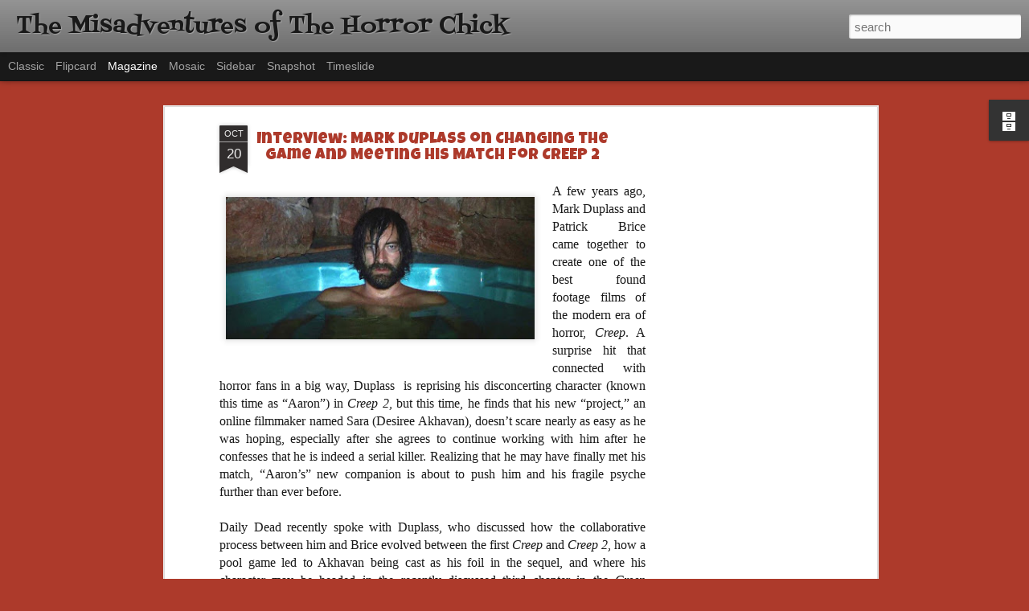

--- FILE ---
content_type: text/html; charset=utf-8
request_url: https://www.google.com/recaptcha/api2/aframe
body_size: 267
content:
<!DOCTYPE HTML><html><head><meta http-equiv="content-type" content="text/html; charset=UTF-8"></head><body><script nonce="6gHOYekrIqLW2UwCZIncTg">/** Anti-fraud and anti-abuse applications only. See google.com/recaptcha */ try{var clients={'sodar':'https://pagead2.googlesyndication.com/pagead/sodar?'};window.addEventListener("message",function(a){try{if(a.source===window.parent){var b=JSON.parse(a.data);var c=clients[b['id']];if(c){var d=document.createElement('img');d.src=c+b['params']+'&rc='+(localStorage.getItem("rc::a")?sessionStorage.getItem("rc::b"):"");window.document.body.appendChild(d);sessionStorage.setItem("rc::e",parseInt(sessionStorage.getItem("rc::e")||0)+1);localStorage.setItem("rc::h",'1768609836448');}}}catch(b){}});window.parent.postMessage("_grecaptcha_ready", "*");}catch(b){}</script></body></html>